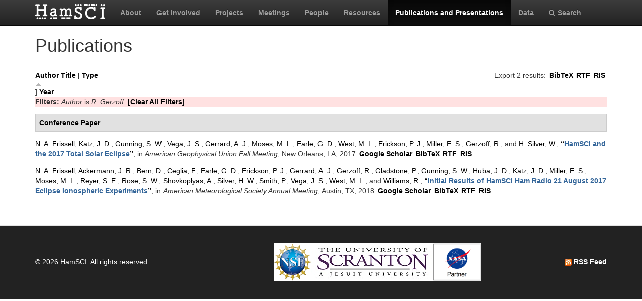

--- FILE ---
content_type: text/html; charset=utf-8
request_url: https://hamsci.org/publications?page=1&f%5Bauthor%5D=124&s=type&o=asc
body_size: 4948
content:
<!DOCTYPE html>
<html lang="en" dir="ltr" prefix="content: http://purl.org/rss/1.0/modules/content/ dc: http://purl.org/dc/terms/ foaf: http://xmlns.com/foaf/0.1/ og: http://ogp.me/ns# rdfs: http://www.w3.org/2000/01/rdf-schema# sioc: http://rdfs.org/sioc/ns# sioct: http://rdfs.org/sioc/types# skos: http://www.w3.org/2004/02/skos/core# xsd: http://www.w3.org/2001/XMLSchema#">
<head>
  <link rel="profile" href="http://www.w3.org/1999/xhtml/vocab" />
  <meta charset="utf-8">
  <meta name="viewport" content="width=device-width, initial-scale=1.0">
  <meta http-equiv="Content-Type" content="text/html; charset=utf-8" />
<meta name="Generator" content="Drupal 7 (http://drupal.org)" />
<link rel="shortcut icon" href="https://hamsci.org/sites/default/files/hamsci_favicon_no_alpha.png" type="image/png" />
  <title>Publications | HamSCI</title>
  <style>
@import url("https://hamsci.org/modules/system/system.base.css?snqqfj");
</style>
<style>
@import url("https://hamsci.org/modules/field/theme/field.css?snqqfj");
@import url("https://hamsci.org/modules/node/node.css?snqqfj");
@import url("https://hamsci.org/sites/all/modules/views/css/views.css?snqqfj");
@import url("https://hamsci.org/sites/all/modules/ckeditor/css/ckeditor.css?snqqfj");
</style>
<style>
@import url("https://hamsci.org/sites/all/libraries/bootstrap/css/bootstrap.min.css?snqqfj");
@import url("https://hamsci.org/sites/all/libraries/bootstrap/css/bootstrap-theme.min.css?snqqfj");
@import url("https://hamsci.org/sites/all/modules/ctools/css/ctools.css?snqqfj");
@import url("https://hamsci.org/sites/all/modules/biblio/biblio.css?snqqfj");
@import url("https://hamsci.org/sites/all/libraries/fontawesome/css/font-awesome.css?snqqfj");
</style>
<style>
@import url("https://hamsci.org/sites/all/themes/bootstrap_hamsci/css/overrides.min.css?snqqfj");
@import url("https://hamsci.org/sites/all/themes/bootstrap_hamsci/css/reset-this.css?snqqfj");
@import url("https://hamsci.org/sites/all/themes/bootstrap_hamsci/css/style.css?snqqfj");
</style>
  <!-- HTML5 element support for IE6-8 -->
  <!--[if lt IE 9]>
    <script src="//html5shiv.googlecode.com/svn/trunk/html5.js"></script>
  <![endif]-->
  <script src="//code.jquery.com/jquery-2.2.4.min.js"></script>
<script>window.jQuery || document.write("<script src='/sites/all/modules/jquery_update/replace/jquery/2.2/jquery.min.js'>\x3C/script>")</script>
<script src="https://hamsci.org/misc/jquery-extend-3.4.0.js?v=2.2.4"></script>
<script src="https://hamsci.org/misc/jquery-html-prefilter-3.5.0-backport.js?v=2.2.4"></script>
<script src="https://hamsci.org/misc/jquery.once.js?v=1.2"></script>
<script src="https://hamsci.org/misc/drupal.js?snqqfj"></script>
<script src="https://hamsci.org/sites/all/modules/equalheights/jquery.equalheights.js?v=1.0"></script>
<script src="https://hamsci.org/sites/all/modules/jquery_update/js/jquery_browser.js?v=0.0.1"></script>
<script src="https://hamsci.org/sites/all/modules/equalheights/equalheights.js?snqqfj"></script>
<script src="https://hamsci.org/sites/all/libraries/bootstrap/js/bootstrap.min.js?snqqfj"></script>
<script src="https://hamsci.org/sites/all/libraries/imagesloaded/jquery.imagesloaded.min.js?snqqfj"></script>
<script src="https://hamsci.org/sites/all/modules/google_analytics/googleanalytics.js?snqqfj"></script>
<script src="https://www.googletagmanager.com/gtag/js?id=UA-87471015-1"></script>
<script>window.dataLayer = window.dataLayer || [];function gtag(){dataLayer.push(arguments)};gtag("js", new Date());gtag("set", "developer_id.dMDhkMT", true);gtag("config", "UA-87471015-1", {"groups":"default","anonymize_ip":true});</script>
<script>jQuery.extend(Drupal.settings, {"basePath":"\/","pathPrefix":"","setHasJsCookie":0,"ajaxPageState":{"theme":"bootstrap_hamsci","theme_token":"X2TWD8jtQNt5Ce-KOPizEJJ6nYVEqB5Tl7GfJYxxAik","js":{"sites\/all\/themes\/bootstrap\/js\/bootstrap.js":1,"\/\/code.jquery.com\/jquery-2.2.4.min.js":1,"0":1,"misc\/jquery-extend-3.4.0.js":1,"misc\/jquery-html-prefilter-3.5.0-backport.js":1,"misc\/jquery.once.js":1,"misc\/drupal.js":1,"sites\/all\/modules\/equalheights\/jquery.equalheights.js":1,"sites\/all\/modules\/jquery_update\/js\/jquery_browser.js":1,"sites\/all\/modules\/equalheights\/equalheights.js":1,"sites\/all\/libraries\/bootstrap\/js\/bootstrap.min.js":1,"sites\/all\/libraries\/imagesloaded\/jquery.imagesloaded.min.js":1,"sites\/all\/modules\/google_analytics\/googleanalytics.js":1,"https:\/\/www.googletagmanager.com\/gtag\/js?id=UA-87471015-1":1,"1":1},"css":{"modules\/system\/system.base.css":1,"modules\/field\/theme\/field.css":1,"modules\/node\/node.css":1,"sites\/all\/modules\/views\/css\/views.css":1,"sites\/all\/modules\/ckeditor\/css\/ckeditor.css":1,"sites\/all\/libraries\/bootstrap\/css\/bootstrap.min.css":1,"sites\/all\/libraries\/bootstrap\/css\/bootstrap-theme.min.css":1,"sites\/all\/modules\/ctools\/css\/ctools.css":1,"sites\/all\/modules\/biblio\/biblio.css":1,"sites\/all\/libraries\/fontawesome\/css\/font-awesome.css":1,"sites\/all\/themes\/bootstrap_hamsci\/css\/overrides.min.css":1,"sites\/all\/themes\/bootstrap_hamsci\/css\/reset-this.css":1,"sites\/all\/themes\/bootstrap_hamsci\/css\/style.css":1}},"equalHeightsModule":{"classes":[{"selector":".equalHeight","mediaquery":"(min-width: 768px)","minheight":"","maxheight":"","overflow":"auto"},{"selector":".eqHeight","mediaquery":"","minheight":"","maxheight":"","overflow":"auto"},{"selector":".page-projects .thumbnail","mediaquery":"(min-width: 1200px)","minheight":"","maxheight":"","overflow":"auto"}],"imagesloaded_ie8":1},"googleanalytics":{"account":["UA-87471015-1"],"trackOutbound":1,"trackMailto":1,"trackDownload":1,"trackDownloadExtensions":"7z|aac|arc|arj|asf|asx|avi|bin|csv|doc(x|m)?|dot(x|m)?|exe|flv|gif|gz|gzip|hqx|jar|jpe?g|js|mp(2|3|4|e?g)|mov(ie)?|msi|msp|pdf|phps|png|ppt(x|m)?|pot(x|m)?|pps(x|m)?|ppam|sld(x|m)?|thmx|qtm?|ra(m|r)?|sea|sit|tar|tgz|torrent|txt|wav|wma|wmv|wpd|xls(x|m|b)?|xlt(x|m)|xlam|xml|z|zip"},"bootstrap":{"anchorsFix":"0","anchorsSmoothScrolling":"0","formHasError":1,"popoverEnabled":1,"popoverOptions":{"animation":1,"html":0,"placement":"right","selector":"","trigger":"click","triggerAutoclose":1,"title":"","content":"","delay":0,"container":"body"},"tooltipEnabled":1,"tooltipOptions":{"animation":1,"html":0,"placement":"auto left","selector":"","trigger":"hover focus","delay":0,"container":"body"}}});</script>
</head>
<body class="navbar-is-static-top html not-front not-logged-in no-sidebars page-publications">
  <div id="skip-link">
    <a href="#main-content" class="element-invisible element-focusable">Skip to main content</a>
  </div>
    <header id="navbar" role="banner" class="navbar navbar-static-top navbar-inverse">
  <div class="container">
    <div class="navbar-header">
              <a class="logo navbar-btn pull-left" href="/" title="Home">
          <img src="https://hamsci.org/sites/default/files/hamsci_white_3.png" alt="Home" />
        </a>
      
      
              <button type="button" class="navbar-toggle" data-toggle="collapse" data-target=".navbar-collapse">
          <span class="sr-only">Toggle navigation</span>
          <span class="icon-bar"></span>
          <span class="icon-bar"></span>
          <span class="icon-bar"></span>
        </button>
          </div>


          <div class="navbar-collapse collapse">
        <nav role="navigation">
                      <ul class="menu nav navbar-nav"><li class="first leaf"><a href="/about-hamsci">About</a></li>
<li class="leaf"><a href="/get-involved">Get Involved</a></li>
<li class="leaf"><a href="/projects" title="HamSCI Projects">Projects</a></li>
<li class="leaf"><a href="/hamsci2026" title="Links to Meetings and Workshops">Meetings</a></li>
<li class="leaf"><a href="/people">People</a></li>
<li class="leaf"><a href="/resources">Resources</a></li>
<li class="leaf active-trail active"><a href="/publications" title="" class="active-trail active">Publications and Presentations</a></li>
<li class="leaf"><a href="/data">Data</a></li>
<li class="last leaf"><a href="/search/node" title="Search hamsci.org"><i class="fa fa-search" aria-hidden="true"></i>Search</a></li>
</ul>                            </nav>
      </div>
      </div>
</header>


<div class="main-container container">

  <header role="banner" id="page-header">
    
      </header> <!-- /#page-header -->

  <div class="row">

    <section class="col-md-12">
                  <a id="main-content"></a>
                    <h1 class="page-header">Publications</h1>
                                                          <div class="region region-content">
    <section id="block-system-main" class="block block-system clearfix">

      
  <div id="biblio-header" class="clear-block"><div class="biblio-export">Export 2 results: <ul class="biblio-export-buttons"><li class="biblio_bibtex first"><a href="/publications/export/bibtex?f%5Bauthor%5D=124" title="Click to download the BibTeX formatted file" rel="nofollow">BibTeX</a></li>
<li class="biblio_rtf"><a href="/publications/export/rtf?f%5Bauthor%5D=124" title="Click to download the RTF formatted file" rel="nofollow">RTF</a></li>
<li class="biblio_ris last"><a href="/publications/export/ris/?f%5Bauthor%5D=124" title="Click to download the RIS formatted file" rel="nofollow">RIS</a></li>
</ul></div> <a href="/publications?page=1&amp;f%5Bauthor%5D=124&amp;s=author&amp;o=asc" title="Click a second time to reverse the sort order" class="active">Author</a>  <a href="/publications?page=1&amp;f%5Bauthor%5D=124&amp;s=title&amp;o=asc" title="Click a second time to reverse the sort order" class="active">Title</a>  [ <a href="/publications?page=1&amp;f%5Bauthor%5D=124&amp;s=type&amp;o=desc" title="Click a second time to reverse the sort order" class="active active">Type</a><img typeof="foaf:Image" class="img-responsive" src="https://hamsci.org/sites/all/modules/biblio/misc/arrow-desc.png" alt="(Desc)" />]  <a href="/publications?page=1&amp;f%5Bauthor%5D=124&amp;s=year&amp;o=desc" title="Click a second time to reverse the sort order" class="active">Year</a> <div class="biblio-filter-status"><div class="biblio-current-filters"><b>Filters: </b><em class="placeholder">Author</em> is <em class="placeholder">R. Gerzoff</em>&nbsp;&nbsp;<a href="/publications/filter/clear?page=1&amp;s=type&amp;o=asc">[Clear All Filters]</a></div></div></div><div class="biblio-category-section"><div class="biblio-separator-bar">Conference Paper</div><div class="biblio-entry"><span class="biblio-authors" ><a href="/publications?page=1&amp;f%5Bauthor%5D=58&amp;s=type&amp;o=asc" rel="nofollow" class="active">N. A.  Frissell</a>, <a href="/publications?page=1&amp;f%5Bauthor%5D=76&amp;s=type&amp;o=asc" rel="nofollow" class="active">Katz, J. D.</a>, <a href="/publications?page=1&amp;f%5Bauthor%5D=77&amp;s=type&amp;o=asc" rel="nofollow" class="active">Gunning, S. W.</a>, <a href="/publications?page=1&amp;f%5Bauthor%5D=75&amp;s=type&amp;o=asc" rel="nofollow" class="active">Vega, J. S.</a>, <a href="/publications?page=1&amp;f%5Bauthor%5D=78&amp;s=type&amp;o=asc" rel="nofollow" class="active">Gerrard, A. J.</a>, <a href="/publications?page=1&amp;f%5Bauthor%5D=69&amp;s=type&amp;o=asc" rel="nofollow" class="active">Moses, M. L.</a>, <a href="/publications?page=1&amp;f%5Bauthor%5D=72&amp;s=type&amp;o=asc" rel="nofollow" class="active">Earle, G. D.</a>, <a href="/publications?page=1&amp;f%5Bauthor%5D=80&amp;s=type&amp;o=asc" rel="nofollow" class="active">West, M. L.</a>, <a href="/publications?page=1&amp;f%5Bauthor%5D=88&amp;s=type&amp;o=asc" rel="nofollow" class="active">Erickson, P. J.</a>, <a href="/publications?page=1&amp;f%5Bauthor%5D=79&amp;s=type&amp;o=asc" rel="nofollow" class="active">Miller, E. S.</a>, <a href="/publications?page=1&amp;f%5Bauthor%5D=124&amp;s=type&amp;o=asc" rel="nofollow" class="active">Gerzoff, R.</a>, and <a href="/publications?page=1&amp;f%5Bauthor%5D=33&amp;s=type&amp;o=asc" rel="nofollow" class="active">H. Silver, W.</a></span>, <a href="/publications/hamsci-and-2017-total-solar-eclipse-2">“<span class="biblio-title" >HamSCI and the 2017 Total Solar Eclipse</span>”</a>, in <span  style="font-style: italic;">American Geophysical Union Fall Meeting</span>, New Orleans, LA, 2017.<span class="Z3988" title="ctx_ver=Z39.88-2004&amp;rft_val_fmt=info%3Aofi%2Ffmt%3Akev%3Amtx%3Adc&amp;rft.title=HamSCI+and+the+2017+Total+Solar+Eclipse&amp;rft.date=2017&amp;rft.aulast=Frissell&amp;rft.aufirst=N.&amp;rft.au=Katz%2C+J.&amp;rft.au=Gunning%2C+S.&amp;rft.au=Vega%2C+J.&amp;rft.au=Gerrard%2C+A.&amp;rft.au=Moses%2C+M.&amp;rft.au=Earle%2C+G.&amp;rft.au=West%2C+M.&amp;rft.au=Erickson%2C+P.&amp;rft.au=Miller%2C+E.&amp;rft.au=Gerzoff%2C+R.&amp;rft.au=Silver%2C+Ward&amp;rft.au=Silver%2C+Ward&amp;rft.pub=American+Geophysical+Union&amp;rft.place=New+Orleans%2C+LA"></span><ul class="biblio-export-buttons"><li class="biblio_google_scholar first"><a href="http://scholar.google.com/scholar?btnG=Search%2BScholar&amp;as_q=%22HamSCI%2Band%2Bthe%2B2017%2BTotal%2BSolar%2BEclipse%22&amp;as_sauthors=Frissell&amp;as_occt=any&amp;as_epq=&amp;as_oq=&amp;as_eq=&amp;as_publication=&amp;as_ylo=&amp;as_yhi=&amp;as_sdtAAP=1&amp;as_sdtp=1" title="Click to search Google Scholar for this entry" rel="nofollow">Google Scholar</a></li>
<li class="biblio_bibtex"><a href="/publications/export/bibtex/230" title="Click to download the BibTeX formatted file" rel="nofollow">BibTeX</a></li>
<li class="biblio_rtf"><a href="/publications/export/rtf/230" title="Click to download the RTF formatted file" rel="nofollow">RTF</a></li>
<li class="biblio_ris last"><a href="/publications/export/ris/230" title="Click to download the RIS formatted file" rel="nofollow">RIS</a></li>
</ul></div><div class="biblio-entry"><span class="biblio-authors" ><a href="/publications?page=1&amp;f%5Bauthor%5D=58&amp;s=type&amp;o=asc" rel="nofollow" class="active">N. A.  Frissell</a>, <a href="/publications?page=1&amp;f%5Bauthor%5D=86&amp;s=type&amp;o=asc" rel="nofollow" class="active">Ackermann, J. R.</a>, <a href="/publications?page=1&amp;f%5Bauthor%5D=100&amp;s=type&amp;o=asc" rel="nofollow" class="active">Bern, D.</a>, <a href="/publications?page=1&amp;f%5Bauthor%5D=81&amp;s=type&amp;o=asc" rel="nofollow" class="active">Ceglia, F.</a>, <a href="/publications?page=1&amp;f%5Bauthor%5D=72&amp;s=type&amp;o=asc" rel="nofollow" class="active">Earle, G. D.</a>, <a href="/publications?page=1&amp;f%5Bauthor%5D=88&amp;s=type&amp;o=asc" rel="nofollow" class="active">Erickson, P. J.</a>, <a href="/publications?page=1&amp;f%5Bauthor%5D=78&amp;s=type&amp;o=asc" rel="nofollow" class="active">Gerrard, A. J.</a>, <a href="/publications?page=1&amp;f%5Bauthor%5D=124&amp;s=type&amp;o=asc" rel="nofollow" class="active">Gerzoff, R.</a>, <a href="/publications?page=1&amp;f%5Bauthor%5D=137&amp;s=type&amp;o=asc" rel="nofollow" class="active">Gladstone, P.</a>, <a href="/publications?page=1&amp;f%5Bauthor%5D=77&amp;s=type&amp;o=asc" rel="nofollow" class="active">Gunning, S. W.</a>, <a href="/publications?page=1&amp;f%5Bauthor%5D=98&amp;s=type&amp;o=asc" rel="nofollow" class="active">Huba, J. D.</a>, <a href="/publications?page=1&amp;f%5Bauthor%5D=76&amp;s=type&amp;o=asc" rel="nofollow" class="active">Katz, J. D.</a>, <a href="/publications?page=1&amp;f%5Bauthor%5D=79&amp;s=type&amp;o=asc" rel="nofollow" class="active">Miller, E. S.</a>, <a href="/publications?page=1&amp;f%5Bauthor%5D=69&amp;s=type&amp;o=asc" rel="nofollow" class="active">Moses, M. L.</a>, <a href="/publications?page=1&amp;f%5Bauthor%5D=94&amp;s=type&amp;o=asc" rel="nofollow" class="active">Reyer, S. E.</a>, <a href="/publications?page=1&amp;f%5Bauthor%5D=138&amp;s=type&amp;o=asc" rel="nofollow" class="active">Rose, S. W.</a>, <a href="/publications?page=1&amp;f%5Bauthor%5D=85&amp;s=type&amp;o=asc" rel="nofollow" class="active">Shovkoplyas, A.</a>, <a href="/publications?page=1&amp;f%5Bauthor%5D=45&amp;s=type&amp;o=asc" rel="nofollow" class="active">Silver, H. W.</a>, <a href="/publications?page=1&amp;f%5Bauthor%5D=46&amp;s=type&amp;o=asc" rel="nofollow" class="active">Smith, P.</a>, <a href="/publications?page=1&amp;f%5Bauthor%5D=75&amp;s=type&amp;o=asc" rel="nofollow" class="active">Vega, J. S.</a>, <a href="/publications?page=1&amp;f%5Bauthor%5D=80&amp;s=type&amp;o=asc" rel="nofollow" class="active">West, M. L.</a>, and <a href="/publications?page=1&amp;f%5Bauthor%5D=84&amp;s=type&amp;o=asc" rel="nofollow" class="active">Williams, R.</a></span>, <a href="/publications/initial-results-hamsci-ham-radio-21-august-2017-eclipse-ionospheric-experiments">“<span class="biblio-title" >Initial Results of HamSCI Ham Radio 21 August 2017 Eclipse Ionospheric Experiments</span>”</a>, in <span  style="font-style: italic;">American Meteorological Society Annual Meeting</span>, Austin, TX, 2018.<span class="Z3988" title="ctx_ver=Z39.88-2004&amp;rft_val_fmt=info%3Aofi%2Ffmt%3Akev%3Amtx%3Adc&amp;rft.title=Initial+Results+of+HamSCI+Ham+Radio+21+August+2017+Eclipse+Ionospheric+Experiments&amp;rft.date=2018&amp;rft.aulast=Frissell&amp;rft.aufirst=N.&amp;rft.au=Ackermann%2C+J.&amp;rft.au=Bern%2C+D.&amp;rft.au=Ceglia%2C+F.&amp;rft.au=Earle%2C+G.&amp;rft.au=Erickson%2C+P.&amp;rft.au=Gerrard%2C+A.&amp;rft.au=Gerzoff%2C+R.&amp;rft.au=Gladstone%2C+P.&amp;rft.au=Gunning%2C+S.&amp;rft.au=Huba%2C+J.&amp;rft.au=Katz%2C+J.&amp;rft.au=Miller%2C+E.&amp;rft.au=Moses%2C+M.&amp;rft.au=Reyer%2C+S.&amp;rft.au=Rose%2C+S.&amp;rft.au=Shovkoplyas%2C+A.&amp;rft.au=Silver%2C+H.&amp;rft.au=Smith%2C+P.&amp;rft.au=Vega%2C+J.&amp;rft.au=West%2C+M.&amp;rft.au=Williams%2C+R.&amp;rft.pub=American+Meteorological+Society&amp;rft.place=Austin%2C+TX"></span><ul class="biblio-export-buttons"><li class="biblio_google_scholar first"><a href="http://scholar.google.com/scholar?btnG=Search%2BScholar&amp;as_q=%22Initial%2BResults%2Bof%2BHamSCI%2BHam%2BRadio%2B21%2BAugust%2B2017%2BEclipse%2BIonospheric%2BExperiments%22&amp;as_sauthors=Frissell&amp;as_occt=any&amp;as_epq=&amp;as_oq=&amp;as_eq=&amp;as_publication=&amp;as_ylo=&amp;as_yhi=&amp;as_sdtAAP=1&amp;as_sdtp=1" title="Click to search Google Scholar for this entry" rel="nofollow">Google Scholar</a></li>
<li class="biblio_bibtex"><a href="/publications/export/bibtex/236" title="Click to download the BibTeX formatted file" rel="nofollow">BibTeX</a></li>
<li class="biblio_rtf"><a href="/publications/export/rtf/236" title="Click to download the RTF formatted file" rel="nofollow">RTF</a></li>
<li class="biblio_ris last"><a href="/publications/export/ris/236" title="Click to download the RIS formatted file" rel="nofollow">RIS</a></li>
</ul></div></div>
</section>
  </div>
    </section>

    
    
  </div>
</div>


  <footer class="footer">
    <div class="container">
          <div class="region region-footer">
    <section id="block-block-3" class="block block-block copyright clearfix">

      
  <table border="0" cellpadding="1" cellspacing="1" style="width:100%">
<tbody>
<tr>
<td>© 2026 HamSCI. All rights reserved.</td>
<td class="rtecenter"><a href="https://nsf.gov/"><img alt="nsf_small.png" src="/sites/default/files/pictures/logos/nsf_small.png" style="height:75px; width:75px" /></a><a href="https://www.scranton.edu/"><img alt="scranton_small.jpg" src="/sites/default/files/pictures/logos/scranton_small.jpg" style="height:75px; width:243px" /></a><a href="https://science.nasa.gov/citizenscience"><img alt="nasa_partner.png" src="/sites/default/files/pictures/logos/nasa_partner.png" style="height:75px; width:95px" /></a></td>
<td style="text-align:right"><a href="/rss.xml" type="application/rss+xml"><img alt="rss_feed_icon.png" src="/sites/default/files/field/image/rss_feed_icon.png" style="height:14px; width:14px" /> RSS Feed</a></td>
</tr>
</tbody>
</table>
<!--
<table border="0" cellpadding="1" cellspacing="1" style="width:100%"><tbody>
<tr>
<td>©&nbsp;2026&nbsp;HamSCI. All rights reserved.</td>
<td style="text-align:right"><a href="/rss.xml" type="application/rss+xml"><img alt="rss_feed_icon.png" src="/sites/default/files/field/image/rss_feed_icon.png" style="height:14px; width:14px" />&nbsp;RSS Feed</a></td>
</tr>
</tbody>
</table>
<p>-->

</section>
  </div>
    </div>
  </footer>
  <script src="https://hamsci.org/sites/all/themes/bootstrap/js/bootstrap.js?snqqfj"></script>
</body>
</html>
